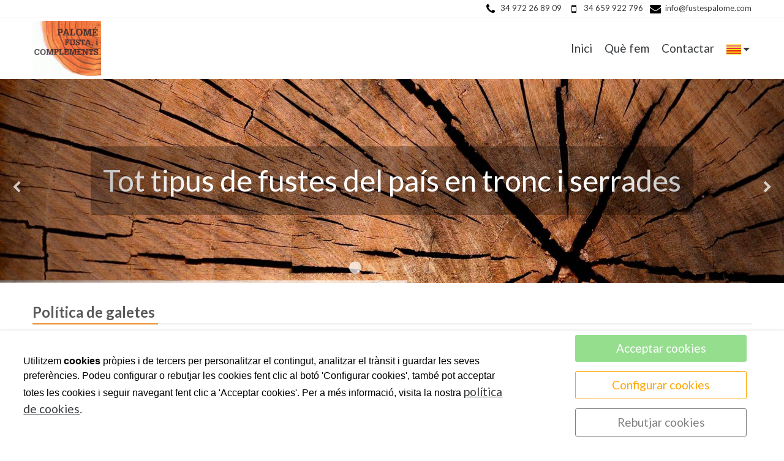

--- FILE ---
content_type: text/html; charset=UTF-8
request_url: https://www.fustespalome.com/ca/industria/fustespalome/opcions/politica-cookies.html
body_size: 16301
content:


<!DOCTYPE html>
<html lang="ca" >
    <head>
        <meta charset="UTF-8">
        <meta name="viewport" content="width=device-width, initial-scale=1, shrink-to-fit=no, minimum-scale=1, user-scalable=no">
        <meta http-equiv="x-ua-compatible" content="ie=edge">
                
        

<title>Política de galetes</title>

    <meta name="robots" content="index,follow" />

        <meta name="description" content="Aquest web utilitza &amp;#039;cookies&amp;#039; pr&amp;ograve;pies i de tercers per per personalitzar el contingut, analitzar el tr&amp;agrave;nsit i guardar les seves prefer&amp;egrave;ncies. L&amp;#039;usuari t&amp;eacute; l&amp;#039;opci&amp;oacute; d&amp;#039;impedir la generaci&amp;oacute; de cookies i l&amp;#039;eliminaci&amp;oacute; de les mateixes mitjan&amp;ccedil;ant la selecci&amp;oacute; de la corresponent opci&amp;oacute; en el seu navegador o tamb&amp;eacute; pot configurar les galetes que desitja segons el seu tipus prement aqu&amp;iacute;. En cas de bloquejar l&amp;#039;&amp;uacute;s de &amp;#039;cookies&amp;#039; en el seu navegador &amp;eacute;s possible que alguns serveis o funcionalitats de la p&amp;agrave;gina web no estiguin disponibles.
Qu&amp;egrave; &amp;eacute;s una &amp;#039;galeta&amp;#039;?
Una &amp;#039;cookie&amp;#039; &amp;eacute;s un petit fragment de text que els llocs web envien al navegador i que s&amp;#039;emmagatzemen en el terminal de l&amp;#039;usuari, el qual pot ser un ordinador personal, un tel&amp;egrave;fon m&amp;ograve;bil, una tableta, etc. Aquests arxius permeten que el lloc web recordi informaci&amp;oacute; sobre la seva visita, com l&amp;#039;idioma i les opcions preferides, el que pot facilitar la seva pr&amp;ograve;xima visita i fer que el lloc sigui m&amp;eacute;s &amp;uacute;til a l&amp;#039;personalitzar el seu contingut. Les &amp;#039;cookies&amp;#039; tenen un paper molt important, en millorar l&amp;#039;experi&amp;egrave;ncia de l&amp;#039;&amp;uacute;s del web.
Com s&amp;#039;utilitzen les &amp;#039;cookies&amp;#039;?
En navegar per aquest portal web l&amp;#039;usuari est&amp;agrave; acceptant que es puguin instal&amp;middot;lar &amp;#039;cookies&amp;#039; en el seu terminal i que ens permeten con&amp;egrave;ixer la seg&amp;uuml;ent informaci&amp;oacute;:


Informaci&amp;oacute; estad&amp;iacute;stica de l&amp;#039;&amp;uacute;s del web.


El &amp;#039;login&amp;#039; de l&amp;#039;usuari per mantenir la sessi&amp;oacute; activa a la web.


El format del web preferent en l&amp;#039;acc&amp;eacute;s des de dispositius m&amp;ograve;bils.


Les &amp;uacute;ltimes recerques realitzades en els serveis de la web i dades de personalitzaci&amp;oacute; d&amp;#039;aquests serveis.


Informaci&amp;oacute; sobre els anuncis que es mostren a l&amp;#039;usuari.


Informaci&amp;oacute; de les enquestes en les que ha participat l&amp;#039;usuari.


Dades de la connexi&amp;oacute; amb les xarxes socials per als usuaris que accedeixen amb el seu usuari de Facebook o Twitter.


Tipus de &amp;#039;cookies&amp;#039; utilitzades
Aquesta web utilitza tant &amp;#039;cookies&amp;#039; temporals de sessi&amp;oacute; com &amp;#039;cookies&amp;#039; permanents. Les &amp;#039;cookies&amp;#039; de sessi&amp;oacute; emmagatzemen dades &amp;uacute;nicament mentre l&amp;#039;usuari accedeix al web i les &amp;#039;cookies&amp;#039; permanents s&amp;#039;emmagatzemen les dades en el terminal perqu&amp;egrave; siguin accedits i utilitzats en m&amp;eacute;s d&amp;#039;una sessi&amp;oacute;.
Segons la finalitat per a la qual es tractin les dades obtingudes a trav&amp;eacute;s de les &amp;#039;cookies&amp;#039;, el web pot utilitzar:
Galetes t&amp;egrave;cniques
S&amp;oacute;n aquelles que permeten a l&amp;#039;usuari la navegaci&amp;oacute; a trav&amp;eacute;s de la p&amp;agrave;gina web o aplicaci&amp;oacute; i la utilitzaci&amp;oacute; de les diferents opcions o serveis que en ella existeixen. Per exemple, controlar el tr&amp;agrave;nsit i la comunicaci&amp;oacute; de dades, identificar la sessi&amp;oacute;, accedir a les parts web d&amp;#039;acc&amp;eacute;s restringit, recordar els elements que integren una comanda, fer la sol&amp;middot;licitud d&amp;#039;inscripci&amp;oacute; o participaci&amp;oacute; en un esdeveniment, utilitzar elements de seguretat durant la navegaci&amp;oacute; i emmagatzemar continguts per a la difusi&amp;oacute; de v&amp;iacute;deos o so.
Galetes de personalitzaci&amp;oacute;
S&amp;oacute;n aquelles que permeten a l&amp;#039;usuari accedir al servei amb algunes caracter&amp;iacute;stiques de car&amp;agrave;cter general predefinides en el seu terminal o que el propi usuari defineixi. Per exemple, l&amp;#039;idioma, el tipus de navegador mitjan&amp;ccedil;ant el qual accedeix al servei, el disseny de continguts seleccionat, geolocalitzaci&amp;oacute; del terminal i la configuraci&amp;oacute; regional des d&amp;#039;on s&amp;#039;accedeix al servei.
Galetes publicit&amp;agrave;ries
S&amp;oacute;n aquelles que permeten la gesti&amp;oacute; efica&amp;ccedil; dels espais publicitaris que s&amp;#039;han incl&amp;ograve;s a la p&amp;agrave;gina web o aplicaci&amp;oacute; des de la qual es presta el servei. Permeten adequar el contingut de la publicitat perqu&amp;egrave; aquesta sigui rellevant per a l&amp;#039;usuari i per evitar mostrar anuncis que l&amp;#039;usuari ja hagi vist.
Galetes d&amp;#039;an&amp;agrave;lisi estad&amp;iacute;stica
S&amp;oacute;n aquelles que permeten fer el seguiment i an&amp;agrave;lisi del comportament dels usuaris en els llocs web. La informaci&amp;oacute; recollida mitjan&amp;ccedil;ant aquest tipus de &amp;#039;cookies&amp;#039; s&amp;#039;utilitza en el mesurament de l&amp;#039;activitat dels llocs web, aplicaci&amp;oacute; o plataforma i per a l&amp;#039;elaboraci&amp;oacute; de perfils de navegaci&amp;oacute; dels usuaris d&amp;#039;aquests llocs, per tal d&amp;#039;introduir millores en el servei en funci&amp;oacute; de les dades d&amp;#039;&amp;uacute;s que fan els usuaris.
Galetes de tercers
En algunes p&amp;agrave;gines web es poden instal&amp;middot;lar cookies de tercers que permeten gestionar i millorar els serveis oferts. Com per exemple, serveis estad&amp;iacute;stics de Google Analytics i Comscore.

Detall de totes les &amp;#039;cookies&amp;#039; utilitzades en aquest lloc web:



PHPSESSID
Cookie de tercers (Php) - T&amp;egrave;cnica
Fi de la sessi&amp;oacute; del navegador
S&amp;#039;usa per saber l&amp;#039;id de session del PHP.


reskyt-calendar
cookie pr&amp;ograve;pia - Prefer&amp;egrave;ncia
1 hora a partir de la configuraci&amp;oacute; o actualitzaci&amp;oacute;
Es fa servir per recordar que dia, mes i any est&amp;agrave; visualitzant en el calendari de reskyt


reskyt-accept-cookies
cookie pr&amp;ograve;pia - T&amp;egrave;cnica
Dos anys a partir de la configuraci&amp;oacute; o actualitzaci&amp;oacute;
Es fa servir per saber si a acceptat o no la pol&amp;iacute;tica de privacitat de les galetes i no tornar-lo a preguntar en properes visites


reskyt-install-app
cookie pr&amp;ograve;pia - Prefer&amp;egrave;ncia
24 hores a partir de la configuraci&amp;oacute; o actualitzaci&amp;oacute;
En cas de dispositius m&amp;ograve;bils i que no navege des de l&amp;#039;App de reskyt, s&amp;#039;usa per saber si a acceptat el recordatori que disposem d&amp;#039;una App pr&amp;ograve;pia i no tornar-lo a recordar en pr&amp;ograve;ximes visites


not-show-popupini
Cookie propia - Prefer&amp;egrave;ncia
Dos anys a partir de la configuraci&amp;oacute; o actualitzaci&amp;oacute;
S&amp;#039;utilitza per recordar que ja s&amp;#039;ha mostrat la finestra d&amp;#039;inici


reskyt-db-web-login
Cookie pr&amp;ograve;pia - Prefer&amp;egrave;ncia
Dos anys a partir de la configuraci&amp;oacute; o actualitzaci&amp;oacute;
En cas de disposar de base de dades amb login, es guarda l&amp;#039;&amp;uacute;ltim usuari mitjan&amp;ccedil;ant el qual ha accedit


reskyt-toggle-family
Cookie propia - Prefer&amp;egrave;ncia
24 hores a partir de la configuraci&amp;oacute; o actualitzaci&amp;oacute;
Es fa servir per recordar que fam&amp;iacute;lies a desplegat i quines no per al pr&amp;ograve;ximes visites presentar-li les fam&amp;iacute;lies en el mateix estat que les ha deixat en la visita anterior


survey-complete-xxx
Cookie propia - Prefer&amp;egrave;ncia
Dos anys a partir de la configuraci&amp;oacute; o actualitzaci&amp;oacute;
Es fa servir per saber si un formulari ha estat ja ha estat realitzat


not-show-presentacion
Cookie propia - Preferencia
Dos anys a partir de la configuraci&amp;oacute; o actualitzaci&amp;oacute;
En cas d&amp;rsquo;utilitzar la pantalla de presentaci&amp;oacute; s&amp;rsquo;utilitzar&amp;agrave; per saber que ja s&amp;rsquo;ha mostrat i quan es t&amp;eacute; que tornar a mostrar


firsts-access
Cookie propia - Preferencia
Dos anys a partir de la configuraci&amp;oacute; o actualitzaci&amp;oacute;
S&amp;#039;utilitza per guardar la data del primer acc&amp;eacute;s a l&amp;#039;App


alert-push-disabled
Cookie propia - Preferencia
Dos anys a partir de la configuraci&amp;oacute; o actualitzaci&amp;oacute;
En cas de tenir activada l&amp;#039;opci&amp;oacute; de recordatori de push desactivades s&amp;#039;utilitza per saber si ja s&amp;#039;ha mostrat o no l&amp;#039;alerta que t&amp;eacute; les push desactivades


reskyt-lang-app
Cookie propia - Preferencia
Dos anys a partir de la configuraci&amp;oacute; o actualitzaci&amp;oacute;
S&amp;#039;utilitza per guardar l&amp;#039;idioma en qu&amp;egrave; l&amp;#039;usuari vol mostrar l&amp;#039;App


device-pruebas-push
Cookie propia - Preferencia
Un any a partir de la configuraci&amp;oacute; o actualitzaci&amp;oacute;
En cas de tenir activa l&amp;#039;opci&amp;oacute; d&amp;#039;utilitzar dispositius de proves s&amp;#039;utilitza per saber si ja s&amp;#039;ha mostrat el panell per afegir el dispositiu com a dispositiu de proves


rkt-carrousel-inteligente
Cookie propia - Preferencia
Dos anys a partir de la configuraci&amp;oacute; o actualitzaci&amp;oacute;
En cas d&amp;#039;utilitzar carrousel intel&amp;middot;ligent a la home de l&amp;#039;App s&amp;#039;utilitza per guardar les subfam&amp;iacute;lies que s&amp;#039;accedeix per posteriorment mostrar-les en aquest carrousel


native-cookies-xxx
Cookie propia - Preferencia
Dos anys a partir de la configuraci&amp;oacute; o actualitzaci&amp;oacute;
En cas d&amp;#039;utilitzar l&amp;#039;av&amp;iacute;s per acceptar les galetes de tercers de iOS guardem quants dies passaran abans de tornar a mostrar aquest av&amp;iacute;s


_ga
Cookie de tercers (Google analytics) - Estad&amp;iacute;stiques
Dos anys a partir de la configuraci&amp;oacute; o actualitzaci&amp;oacute;
S&amp;#039;utilitza per diferenciar entre usuaris i sessions. La galeta es crea a l&amp;#039;carregar la llibreta javascript i no hi ha una versi&amp;oacute; pr&amp;egrave;via de la galeta _ga. La galeta s&amp;#039;utilitza cada vegada que envia les dades a Google Analytics


_gat
Cookie de tercers (Google analytics) - Estad&amp;iacute;stiques
1 minut
S&amp;#039;usa per limitar el percentatge de sol&amp;middot;licituds. cont&amp;eacute; un identificador per diferenciar entre els diferents objectes de seguiment creats a la sessi&amp;oacute;


_gid
Cookie de tercers (Google analytics) - Estad&amp;iacute;stiques
2 anys i 1 dia
Es fa servir per distingir als usuaris


loc
Cookie de tercers (AddThis) - Estad&amp;iacute;stiques
1 mes
Geolocalitzaci&amp;oacute;, que s&amp;#039;utilitza per ajudar els prove&amp;iuml;dors a determinar a on estan geogr&amp;agrave;ficament ubicats (a nivell d&amp;#039;estat) dels usuaris que comparteixen informaci&amp;oacute; entre si


uvc
Cookie de tercers (AddThis) - Estad&amp;iacute;stiques
1 mes
Detecta amb quina freq&amp;uuml;&amp;egrave;ncia es relaciona el servei d&amp;#039;intercanvi social AddThis amb el mateix usuari


_atuvc
Cookie de tercers (AddThis) - Estad&amp;iacute;stiques
2 anys
La galeta __atuvc es crea i llegeix en javascript de l&amp;#039;connector social &quot;AddThis&quot; al costat de el client per tal d&amp;#039;assegurar-se que l&amp;#039;usuari veu el recompte actualitzat si es comparteix una p&amp;agrave;gina. Aquestes dades de la galeta no es reenvien a AddThis, per&amp;ograve; desactivar les cookies podria causar un comportament inesperat per als usuaris.


_atuvs
Cookie de tercers (AddThis) - Estad&amp;iacute;stiques
30 minuts
Comparteix contingut amb una &amp;agrave;mplia gamma de plataformes de xarxes i recursos compartits. Emmagatzema un comptador actualitzat de p&amp;agrave;gines compartides



Com administrar &amp;#039;cookies&amp;#039; al navegador?
L&amp;#039;usuari t&amp;eacute; l&amp;#039;opci&amp;oacute; de permetre, bloquejar o eliminar les &amp;#039;cookies&amp;#039; instal&amp;middot;lades en el seu equip mitjan&amp;ccedil;ant la configuraci&amp;oacute; de les opcions del navegador en el vostre terminal:
Per ajustar els permisos relacionats amb les &amp;#039;cookies&amp;#039; al navegador Google Chrome:


Fer clic al men&amp;uacute; situat a la barra d&amp;#039;eines.


Seleccionar Configuraci&amp;oacute;.


Fer clic a Mostar opcions avan&amp;ccedil;ades.


A la secci&amp;oacute; &amp;#039;Privacitat&amp;#039; fer clic al bot&amp;oacute; Configuraci&amp;oacute; de contingut.


A la secci&amp;oacute; de galetes es poden configurar les opcions.


M&amp;eacute;s informaci&amp;oacute; sobre Google Chrome
Per ajustar els permisos relacionats amb les &amp;#039;cookies&amp;#039; al navegador Mozilla Firefox:


A la part superior de la finestra del Firefox fer clic al men&amp;uacute; Eines.


Seleccionar Opcions.


Seleccionar el panell Privadesa.


En l&amp;#039;opci&amp;oacute; Firefox podr&amp;agrave; triar Utilitza una configuraci&amp;oacute; personalitzada per a l&amp;#039;historial per a configurar les opcions.


M&amp;eacute;s informaci&amp;oacute; sobre Mozilla Firefox
Per ajustar els permisos relacionats amb les &amp;#039;cookies&amp;#039; al navegador Internet Explorer 9:


A la part superior de la finestra d&amp;#039;Internet Explorer fer clic al men&amp;uacute; Eines.


Seleccionar la pestanya de Seguretat i utilitzar l&amp;#039;opci&amp;oacute; Eliminar el historial de navegaci&amp;oacute; per eliminar les &amp;#039;cookies&amp;#039;. Activa la casella galetes i, a continuaci&amp;oacute;, fer clic a Elimina.


Seleccionar la pestanya de Seguretat i accedir a Configuraci&amp;oacute;. Moure el control lliscant totalment cap amunt per bloquejar totes les &amp;#039;cookies&amp;#039; o totalment cap avall per permetre totes les &amp;#039;cookies&amp;#039;. Despr&amp;eacute;s d&amp;#039;aix&amp;ograve;, fer clic a D&amp;#039;acord.


M&amp;eacute;s informaci&amp;oacute; sobre Internet Explorer 9
En cas de bloquejar l&amp;#039;&amp;uacute;s de &amp;#039;cookies&amp;#039; en el seu navegador &amp;eacute;s possible que alguns serveis o funcionalitats de la p&amp;agrave;gina web no estiguin disponibles.
En alguns navegadors es poden configurar regles espec&amp;iacute;fiques per administrar &amp;#039;cookies&amp;#039; per lloc web, el que ofereix un control m&amp;eacute;s prec&amp;iacute;s sobre la privacitat. Aix&amp;ograve; vol dir que es pot desactivar &amp;#039;cookies&amp;#039; de tots els llocs excepte d&amp;#039;aquells en els quals es confi&amp;iuml;." />

        <meta name="keywords" content="fustes palome, llenya i carbó olot, tanques metaliques, tanques de fusta, venda de fusta tractada, aprofitaments i neteges forestals, fabricacio embalatges fusta NIMF15" />

                    <link rel="alternate" hreflang="ca" href="https://www.fustespalome.com/ca/industria/fustespalome/politica-de-galetes/politica-cookies.html" />
            <link rel="alternate" hreflang="es" href="https://www.fustespalome.com/es/industria/fustespalome/politica-de-cookies/politica-cookies.html" />
        <link rel="alternate" hreflang="x-default" href="https://www.fustespalome.com/ca/industria/fustespalome/politica-de-galetes/politica-cookies.html" />
             
            <meta property="og:title" content="Política de galetes"/>
        
    
            <meta property="og:image" content="https://cdn.reskyt.com/6325/fustes-palome-banner-299199.jpg"/>
        <meta name="thumbnail" content="https://cdn.reskyt.com/6325/fustes-palome-banner-299199.jpg"/>
        

        
        
<link rel="shortcut icon" href="/bundles/alacartaadmin/images/favicon.svg?v2.75" />
<link href="https://maxcdn.bootstrapcdn.com/font-awesome/4.7.0/css/font-awesome.min.css" rel="stylesheet" />

    
    <link rel="stylesheet" href="/compiled/css/web-9.css?v2.75" />
    


    <link href='https://fonts.googleapis.com/css2?family=Lato:ital,wght@0,100;0,200;0,300;0,400;0,500;0,600;0,700;0,800;0,900;1,100;1,200;1,300;1,400;1,500;1,600;1,700;1,800;1,900&display=swap' rel='stylesheet' type='text/css'><link href='https://fonts.googleapis.com/css2?family=Ruda:ital,wght@0,100;0,200;0,300;0,400;0,500;0,600;0,700;0,800;0,900;1,100;1,200;1,300;1,400;1,500;1,600;1,700;1,800;1,900&display=swap' rel='stylesheet' type='text/css'>

    <style type="text/css">
        
/* General */
body {
    background-color: ;
    font-family: Lato, Helvetica, Arial, Verdana, sans-serif; font-size: 19px;    
}
.header-parallax .wrapper-section,
.header-parallax .wrapper.promotion.news, 
.header-parallax .wrapper-lists,
.header-parallax .wrapper-pre-footer,
.header-parallax .wrapper {
    background: ;
}

.form-control {
    font-family: Lato, Helvetica, Arial, Verdana, sans-serif; font-size: 19px;
    
    
}

a, a:focus, .card-home, h2.list-title.content-search {
    font-family: Lato, Helvetica, Arial, Verdana, sans-serif; font-size: 19px;
}

    a:focus {
        opacity: 0.8;
    }

body.customapp .list-articles a:hover .list-title, 
body.customapp .list-articles .link-collapse:hover,
body.customapp .pager a:hover, .delete-account-txt span {
     color: rgb(235, 141, 47); 
}

/* Titles*/
.page-header h1,
.page-header h2,
.title-left-underlined .page-header h1,
.title-left-underlined .page-header h2 {
    border-bottom: 2px solid rgb(235, 141, 47);
}
.page-header,
.title-left-underlined .page-header {
    border-bottom: 2px solid #eee;
}
/* page-title*/
.page-header h1,
.page-header h1 a {
    font-family: Lato, Helvetica, Arial, Verdana, sans-serif; font-size: 24px;
}
/* section-title */
.page-header h2,
.page-header h2 a {
    font-weight: normal; font-family: Lato, Helvetica, Arial, Verdana, sans-serif; font-size: 24px;   
}
.page-header h2 .btn-link,
.page-header h2 .btn-link:hover {
    font-family: Lato, Helvetica, Arial, Verdana, sans-serif; 
}

.list-title,
.list-title a {
    
}

.title-left-bg .page-header h1,
.title-left-bg .page-header h2 {
    background: rgb(235, 141, 47); 
}
.title-left-bg .page-header h1::before,
.title-left-bg .page-header h2::before {
    border-left: 10px solid rgb(235, 141, 47);
}

.title-center-side .page-header h1:before,
.title-center-side .page-header h2:before,
.title-center-side .page-header h1:after,
.title-center-side .page-header h2:after {
    border-top: 1px solid rgb(235, 141, 47);
}

.title-center-side-short .page-header h1:before,
.title-center-side-short .page-header h2:before,
.title-center-side-short .page-header h1:after,
.title-center-side-short .page-header h2:after,
.title-center-underline .page-header h1:after,
.title-center-underline .page-header h2:after {
    border-bottom: 2px solid rgb(235, 141, 47);
}

.title-center-up-down-lines .page-header h1,
.title-center-up-down-lines .page-header h2 {
    border-top: 1px solid rgb(235, 141, 47);
    border-bottom: 2px solid rgb(235, 141, 47);
}

.btn-section a {
    color: rgb(235, 141, 47);
}

.only-one-banner .slick-slider-caption .inner-caption,
.slick-banner .slick-slider-caption .inner-caption {
    
    
}

.searchForm .search-btn {
    background-color: rgb(235, 141, 47);
}

/* card-title*/
.card-title,
.inside-title {
    font-family: Lato, Helvetica, Arial, Verdana, sans-serif; 
}

/* Forms*/
.btn-primary,
.btn-primary:hover,
.btn-primary:active, 
.btn-primary:focus, 
.btn-primary.active, 
.btn-primary:active:hover,
.btn-primary:disabled,
.btn-primary:disabled:hover,
.open > .btn-primary.dropdown-toggle{
    background-color: rgb(235, 141, 47);
    border-color: rgb(235, 141, 47);
}
.form-control:focus {
    border-color: rgb(235, 141, 47);
}

.btn-primary:hover, .btn-primary.active-btn {
    opacity:.7;
}
/* top Bar */
.top-bar {    
     
}
.top-bar .nav-link,
.top-bar .nav-link:hover {
    font-size:13px !important;    
}

/*Submenu en home*/
.submenu-home-items {
     
}

/* Menu */
    .navbar,
    .header-overlay .navbar,
    .menu-logo-menu-overlay .navbar {
        background: !important; 
    }
    .navbar .dropdown-menu,
    .lang-switcher .dropdown-menu {   
        background:; 
    }

.navmenu-default .lang-item,
.navbar .nav-link,
.navbar .nav-link:hover {
      
}
.dropdown-divider,
.dropdown-divider-text {
    background-color: rgb(235, 141, 47);
}

.btn-offcanvas {
    color:  !important;
}

    .header-fixed .navbar,
    .header-fixed .header-overlay .navbar,
    .header-fixed .menu-logo-menu-overlay .navbar {
        background: !important; 
    }

    .header-fixed .navbar .dropdown-menu {    
        background:;
    }

.header-fixed .navbar .nav-link {
      
}

.header-fixed .btn-offcanvas {
    color:  !important;
}

.navbar .dropdown-menu .dropdown-item {
     
}
.navbar .dropdown-menu .dropdown-item:hover,
.navbar .dropdown-menu .dropdown-item:focus,
.lang-switcher .navbar .dropdown-menu .dropdown-item:hover,
.lang-switcher .navbar .dropdown-menu .dropdown-item:focus {
    border-left: 3px solid rgb(235, 141, 47);
}

.header-fixed .navbar .dropdown-menu .dropdown-item {
     
    
}


/* Off-canvas */

.navmenu-default, .navbar-default .navbar-offcanvas,
.navmenu-default .navmenu-nav > .open > a {
    
    border-color: rgba(0,0,0,.1);
}

.menu-6 li:before {
    border-color: !important;
}

.navmenu-default .navmenu-nav > li > a:hover {
    
}

.navmenu-default .navmenu-nav > li, .navbar-default .navbar-offcanvas .navmenu-nav > li,
.navmenu-default .navmenu-nav > li > a, .navbar-default .navbar-offcanvas .navmenu-nav > li > a,
.navmenu-default .navmenu-nav > li > a:hover, .navbar-default .navbar-offcanvas .navmenu-nav > li > a:hover,
.navmenu-default .navmenu-nav > li > a:focus, .navbar-default .navbar-offcanvas .navmenu-nav > li > a:focus,
.navmenu-default .lang-link
{
    
    color: !important;
}

/* Pagination */
.page-item.active .page-link, .page-item.active .page-link:focus, .page-item.active .page-link:hover {
    background-color: rgb(235, 141, 47);
    border-color: rgb(235, 141, 47);
}

/* Footer */
.footer-bg {
    background:rgb(235, 140, 47) !important;
}
.footer, .footer a {
    font-size: 16px; color: rgb(0, 0, 0); font-family: Lato, Helvetica, Arial, Verdana, sans-serif;    
}

.footer-widget .widget-title a {
    border-bottom: 2px solid rgb(235, 141, 47);
}

/* Form assistence */
.stepwizard-step .href-change-asistente.confirmed,
.stepwizard-step .href-change-asistente.active {
    background-color: rgb(235, 141, 47) !important;
    border-color: rgb(235, 141, 47) !important; 
}
.stepwizard-step .href-change-asistente.active {
    border-color: white !important; 
}

/* Buttons */
.btn-outline-rounded .btn-primary,
.btn-outline-square .btn-primary,
.btn-outline-circle .btn-primary {
    color: rgb(235, 141, 47);
    border: 2px solid rgb(235, 141, 47);
}

.btn-outline-rounded .btn-primary:hover,
.btn-outline-rounded .btn-primary:focus,
.btn-outline-rounded .btn-primary:active,
.btn-outline-rounded .btn-primary.active-btn,
.btn-outline-square .btn-primary:hover,
.btn-outline-square .btn-primary:focus,
.btn-outline-square .btn-primary:active,
.btn-outline-square .btn-primary.active-btn,
.btn-outline-circle .btn-primary:hover,
.btn-outline-circle .btn-primary:focus,
.btn-outline-circle .btn-primary:active,
.btn-outline-circle .btn-primary.active-btn{
    background-color: rgb(235, 141, 47) !important;
    border-color: rgb(235, 141, 47) !important; 
    color: white;
}

.btn-underline .btn-primary:after, 
.btn-underline .btn-primary.active-btn:before,
.btn-underline .btn-secondary:after,
.btn-underline .btn-secondary.active-btn:before{
    border-bottom: 2px solid rgb(235, 141, 47) !important;
}

.btn-bg-animate .btn-primary {
    color: rgb(235, 141, 47);
    border: 2px solid rgb(235, 141, 47);
}
.btn-bg-animate .btn-primary {
    background-color: transparent;
}
.btn-bg-animate .btn-primary:after {
    background: rgb(235, 141, 47);
}

.metro-item .media-content .parraf {
    background: rgb(235, 141, 47);
}
.content-ficha .lista-despegable-link {
    background:rgb(235, 141, 47);
}    
.content-ficha .lista-despegable-link:before{
    border-color:transparent rgb(235, 141, 47) transparent transparent;
}

.submenu-in-carrousel .card-text-inside .effect-caption .submenu-carrousel-items {
    background-color: ;
}

.submenu-in-carrousel .card-text-inside .effect-caption .submenu-carrousel-items img {
    opacity: 1;
    -moz-opacity:1;
    filter: alpha(opacity=100);
}

/* gmap */
#iw-container .iw-title {
    background-color:rgb(235, 141, 47); 
}    

/* DB */
.db-adicional .nav-link[aria-expanded="true"], 
.db-adicional .nav-link[aria-expanded="true"]:hover, 
.db-adicional .nav-link[aria-expanded="true"]:focus,
.db-adicional .nav-link[aria-expanded="true"]:active {
    border-top: 2px solid rgb(235, 141, 47);
}

/* Menu Effects */

.menu-effect-brand > a:hover, .menu-effect-brand .dropdown-menu .dropdown-item:hover {
    color:rgb(235, 141, 47) !important;
}
.menu-effect-brand > a:hover .icon-menu .fa {
    color:rgb(235, 141, 47) !important;
}

.menu-effect-brand-negative > a:hover {
    background:rgb(235, 141, 47) !important;
}
.menu-effect-brand-negative .dropdown-menu .dropdown-item:focus, 
.menu-effect-brand-negative .dropdown-menu .dropdown-item:hover {
    background: rgb(235, 141, 47) !important;
}

.menu-effect-sweep-to-right .dropdown-menu .dropdown-item:focus, 
.menu-effect-sweep-to-right .dropdown-menu .dropdown-item:hover {
    background: rgb(235, 141, 47) !important;
}
.menu-effect-sweep-to-right > a::before {
    background: rgb(235, 141, 47) !important;
} 

.menu-effect-garin > a::before {
    background: rgb(235, 141, 47);
}

.menu-effect-dagna > a::before {
    border-bottom:3px solid rgb(235, 141, 47);
}

.menu-effect-mallory > a::before {
    border-bottom:3px solid rgb(235, 141, 47);
}

.menu-effect-jarvia > a::before {
    border-bottom:3px solid rgb(235, 141, 47);
}

.menu-effect-amara > a::before {
    background: rgb(235, 141, 47);
}

.menu-effect-roger a span:not(.icon-menu)::before,
.menu-effect-roger a span:not(.icon-menu)::after {
    background: rgb(235, 141, 47);
}

figure.effect-raphael:hover .effect-caption,
figure.effect-thalia:hover .effect-caption,
figure.effect-helga:hover .effect-caption {
    background-color: rgb(235, 141, 47);
}

figure.effect-cerencolor.hover-active .effect-caption,
figure.effect-cerencolor:hover .effect-caption {
    color: rgb(235, 141, 47);
}
/* Dividers */
hr.soften,
hr.line-soften {
    height: 2px;
    background-image: -webkit-linear-gradient(left, transparent, , transparent);
    background-image: -moz-linear-gradient(left, transparent, , transparent);
    background-image: -ms-linear-gradient(left, transparent, , transparent);
    background-image: -o-linear-gradient(left, transparent, , transparent);
    border: 0;
}
hr.line-solid {
    border-top: 1px solid ;
}

hr.line-double {
    border-top: 3px double ;
}

hr.line-dashed {
    border-top: 2px dashed ;
}

hr.line-dotted {
    border-top: 2px dotted ;
}    </style>

                
                    <script src="https://cdnjs.cloudflare.com/ajax/libs/jquery/2.1.4/jquery.min.js"></script>
                
    </head>

    <body id="carta" class=" plantilla-9   pc   carta-23782 chrome   ">


    
        
    

    <style>
        .loader {
            display:none;
            position:absolute;
            z-index:1000000;
        }
    </style>

            <style>
            #loader-new-background {
                width: 60px;
                height: 60px;
                position: absolute;    
                color: #fff;  
                display: none;    
                opacity: 0;
                background-color: #000;
                opacity: 0.7;    
                border-radius: 10px;
                -webkit-border-radius: 10px;
                -moz-border-radius: 10px;
                z-index:1000000;
            }
            #loader-new {
                z-index:1000001;
            }
        </style>
        <div id="loader-new-background"></div>
        <div id="loader-new"></div>
    
        <div class="wrapper-layout">

            
<section class="wrapper-alert" style="display: none">
    <div class="container">
        <div class="alert alert-success alert-dismissible fade in" role="alert">
            <button type="button" class="close close-wrapper" data-dismiss="container" aria-label="Close">
                <span aria-hidden="true">&times;</span>
            </button>
            
        </div>
    </div>
</section>
            <div id="off-canvas" class="navmenu navmenu-default navmenu-fixed-right offcanvas " ><div class="layout-off-canvas"></div><div class="navmenu-brand clearfix"><div class="col-xs-6"><a href="https://www.fustespalome.com" class="href-logo-img-offcanvas"><img class="logo-img-offcanvas" src="https://cdn.reskyt.com/6325/fustes-palome-logoweb-298627-200709111510.jpeg" alt="Fustes Palomé"></a></div><div class="col-xs-6"><ul class="nav nav-inline lang-canvas"><li class="nav-item dropdown lang-switcher"><a class="nav-link lang-link dropdown-toggle lang-switcher-flags" data-toggle="dropdown" href="https://www.fustespalome.com/ca/industria/fustespalome/politica-de-galetes/politica-cookies.html" role="button" aria-haspopup="true" aria-expanded="false" lang="ca"><img alt="Català" src="/bundles/alacartaweb/images/flags/ca.png?v2.75" /></a><div class="dropdown-menu lang-dropdown m-close" aria-labelledby="Preview"><a class="dropdown-item lang-item" href="https://www.fustespalome.com/es/industria/fustespalome/politica-de-cookies/politica-cookies.html" lang="es"><img alt="Español" src="/bundles/alacartaweb/images/flags/es.png?v2.75" /></a></div></li></ul></div></div><ul class="nav navmenu-nav"><li ><a href="/ca/industria/fustespalome" class="href-menu-id81010" id="href-menu-id81010"  ><span class="menu-id81010 rk-label-menu">Inici</span></a></li><li ><a href="/ca/industria/fustespalome/que-fem-a-fustes-palome/105907.html" class="href-menu-id81026" id="href-menu-id81026"  ><span class="menu-id81026 rk-label-menu">Què fem</span></a></li><li ><a href="/ca/industria/fustespalome/survey/contacte/8130.html" class="href-menu-id81216" id="href-menu-id81216"  ><span class="menu-id81216 rk-label-menu">Contactar</span></a></li></ul></div>
            

    

<header class="header">
                
    
    <div class="top-bar hidden-md-down">

        <div class="container">
            <div class="row">
                <div class="col-xs-12 text-xs-right">

                    <nav class="menu-topbar">

    <ul class="nav nav-inline">

        
            <li class="nav-item">
                
                                
                    <a class="nav-link" href="/ca/industria/fustespalome"
                        >

                        
            <span class="icon-menu"> 
            <i class="fa fa-phone menus-fa-2x" aria-hidden="true" style="color: rgb(0, 0, 0);"></i>
        </span>
    

                                                    34 972 26 89 09
                                            </a>
                                
            </li>

        
            <li class="nav-item">
                
                                
                    <a class="nav-link" href="/ca/industria/fustespalome"
                        >

                        
            <span class="icon-menu"> 
            <i class="fa fa-mobile menus-fa-2x" aria-hidden="true" style="color: rgb(0, 0, 0);"></i>
        </span>
    

                                                    34 659 922 796
                                            </a>
                                
            </li>

        
            <li class="nav-item">
                
                                
                    <a class="nav-link" href=""
                        >

                        
            <span class="icon-menu"> 
            <i class="fa fa-envelope menus-fa-2x" aria-hidden="true" style="color: rgb(0, 0, 0);"></i>
        </span>
    

                                                    <span class="__cf_email__" data-cfemail="c3aaada5ac83a5b6b0b7a6b0b3a2afacaea6eda0acae">[email&#160;protected]</span>
                                            </a>
                                
            </li>

        
        
    </ul>

</nav>
                </div>
            </div>
        </div>

    </div>
                            
        <nav class="navbar navbar-full">
        <div class="container">
            <div class="row-v-middle">

                <div class="col-xs-5 col-sm-4 col-md-3 logo">
                                            <a class="navbar-brand" href="https://www.fustespalome.com">                            
                            <img class="logo-img" src="https://cdn.reskyt.com/6325/fustes-palome-logoweb-298627-200709111510.jpeg" alt="Fustes Palomé">
                        </a>
                                    </div>

                <div class="col-xs-7 col-sm-8 col-md-9 main-menu">
                    <div class="collapse navbar-toggleable-sm hidden-md-down" id="exCollapsingNavbar2">
                        
<ul class="nav navbar-nav">

    
        
            <li class="nav-item menu-effect-dagna">
                
                                    
                    <a class="nav-link" href="/ca/industria/fustespalome"
                        >

                        
    
                        <span data-hover="Inici">Inici</span>
                        
                    </a>
                            </li>

        
    
        
            <li class="nav-item menu-effect-dagna">
                
                                    
                    <a class="nav-link" href="/ca/industria/fustespalome/que-fem-a-fustes-palome/105907.html"
                        >

                        
    
                        <span data-hover="Què fem">Què fem</span>
                        
                    </a>
                            </li>

        
    
        
            <li class="nav-item menu-effect-dagna">
                
                                    
                    <a class="nav-link" href="/ca/industria/fustespalome/survey/contacte/8130.html"
                        >

                        
    
                        <span data-hover="Contactar">Contactar</span>
                        
                    </a>
                            </li>

        
    
            
    <li class="nav-item dropdown lang-switcher"><a class="nav-link lang-link dropdown-toggle lang-switcher-flags" data-toggle="dropdown" href="https://www.fustespalome.com/ca/industria/fustespalome/politica-de-galetes/politica-cookies.html" role="button" aria-haspopup="true" aria-expanded="false" lang="ca"><img alt="Català" src="/bundles/alacartaweb/images/flags/ca.png?v2.75" /></a><div class="dropdown-menu lang-dropdown m-close" aria-labelledby="Preview"><a class="dropdown-item lang-item" href="https://www.fustespalome.com/es/industria/fustespalome/politica-de-cookies/politica-cookies.html" lang="es"><img alt="Español" src="/bundles/alacartaweb/images/flags/es.png?v2.75" /></a></div></li>        
    
</ul>                    </div>

                    <button class="btn btn-link btn-offcanvas navbar-toggler hidden-lg-up pull-xs-right" data-toggle="offcanvas" data-target="#off-canvas" data-canvas="body">
                        <i class="fa fa-bars"></i>
                    </button>

                </div>
            </div>
        </div>
    </nav>
</header>
    
        


    <section class="wrapper-top-banner banner-1">

        <div class="slick-banner" role="listbox">   
                            
                                
                                                    
                
                    <div class="slick-slider-item">

                        <div class="slick-slider-inner ">

                            
                                
                                                                                                                                                                                                   
                                <div class="intrinsic" style="padding-bottom: 26.041666666667%;padding-bottom: -webkit-calc(100% * 500 / 1920);padding-bottom: -moz-calc(100% * 500 / 1920);padding-bottom: expression(100% * 500 / 1920);padding-bottom: -o-calc(100% * 500 / 1920);padding-bottom: calc(100% * 500 / 1920);">
                                    <img 
                                        data-srcset="
                                        https://cdn.reskyt.com/6325/fustes-palome-banner-299199-min.jpg 1w,
                                        https://cdn.reskyt.com/6325/fustes-palome-banner-299199-med.jpg 769w,
                                        https://cdn.reskyt.com/6325/fustes-palome-banner-299199.jpg 1281w"
                                                                                src="[data-uri]"
                                        width="1920"
                                        height="500"
                                        data-sizes="auto"
                                        class="lazyload"
                                        alt="Fustes Palomé Indústria Olot Girona" />
                                </div>

                                                                

                            
                                                            <div class="container slick-slider-caption center-center">
                                    <div class="inner-caption"><span style="font-size: 36pt;">Tot tipus de fustes del pa&iacute;s en tronc i serrades</span></div>
                                </div>
                            
                        </div>

                    </div>
                                            
                                
                                                    
                
                    <div class="slick-slider-item">

                        <div class="slick-slider-inner ">

                            
                                
                                                                                                                                                                                                   
                                <div class="intrinsic" style="padding-bottom: 26.041666666667%;padding-bottom: -webkit-calc(100% * 500 / 1920);padding-bottom: -moz-calc(100% * 500 / 1920);padding-bottom: expression(100% * 500 / 1920);padding-bottom: -o-calc(100% * 500 / 1920);padding-bottom: calc(100% * 500 / 1920);">
                                    <img 
                                        data-srcset="
                                        https://cdn.reskyt.com/6325/fustes-palome-banner-299200-min.jpg 1w,
                                        https://cdn.reskyt.com/6325/fustes-palome-banner-299200-med.jpg 769w,
                                        https://cdn.reskyt.com/6325/fustes-palome-banner-299200.jpg 1281w"
                                                                                src="[data-uri]"
                                        width="1920"
                                        height="500"
                                        data-sizes="auto"
                                        class="lazyload"
                                        alt="Fustes Palomé Indústria Olot Girona" />
                                </div>

                                                                

                            
                                                            <div class="container slick-slider-caption center-center">
                                    <div class="inner-caption"><span style="font-size: 36pt;">Venda de llenya i combustibles ecol&ograve;gics</span></div>
                                </div>
                            
                        </div>

                    </div>
                                            
                                
                                                    
                
                    <div class="slick-slider-item">

                        <div class="slick-slider-inner ">

                            
                                
                                                                                                                                                                                                   
                                <div class="intrinsic" style="padding-bottom: 26.041666666667%;padding-bottom: -webkit-calc(100% * 500 / 1920);padding-bottom: -moz-calc(100% * 500 / 1920);padding-bottom: expression(100% * 500 / 1920);padding-bottom: -o-calc(100% * 500 / 1920);padding-bottom: calc(100% * 500 / 1920);">
                                    <img 
                                        data-srcset="
                                        https://cdn.reskyt.com/6325/fustes-palome-banner-299201-min.jpg 1w,
                                        https://cdn.reskyt.com/6325/fustes-palome-banner-299201-med.jpg 769w,
                                        https://cdn.reskyt.com/6325/fustes-palome-banner-299201.jpg 1281w"
                                                                                src="[data-uri]"
                                        width="1920"
                                        height="500"
                                        data-sizes="auto"
                                        class="lazyload"
                                        alt="Fustes Palomé Indústria Olot Girona" />
                                </div>

                                                                

                            
                                                            <div class="container slick-slider-caption center-center">
                                    <div class="inner-caption"><span style="font-size: 36pt;">Construcci&oacute; i venda de material per tancaments de fusta i met&agrave;l&middot;lics</span></div>
                                </div>
                            
                        </div>

                    </div>
                                            
                                
                                                    
                
                    <div class="slick-slider-item">

                        <div class="slick-slider-inner ">

                            
                                
                                                                                                                                                                                                   
                                <div class="intrinsic" style="padding-bottom: 26.041666666667%;padding-bottom: -webkit-calc(100% * 500 / 1920);padding-bottom: -moz-calc(100% * 500 / 1920);padding-bottom: expression(100% * 500 / 1920);padding-bottom: -o-calc(100% * 500 / 1920);padding-bottom: calc(100% * 500 / 1920);">
                                    <img 
                                        data-srcset="
                                        https://cdn.reskyt.com/6325/fustes-palome-banner-299202-min.jpg 1w,
                                        https://cdn.reskyt.com/6325/fustes-palome-banner-299202-med.jpg 769w,
                                        https://cdn.reskyt.com/6325/fustes-palome-banner-299202.jpg 1281w"
                                                                                src="[data-uri]"
                                        width="1920"
                                        height="500"
                                        data-sizes="auto"
                                        class="lazyload"
                                        alt="Fustes Palomé Indústria Olot Girona" />
                                </div>

                                                                

                            
                                                            <div class="container slick-slider-caption center-center">
                                    <div class="inner-caption"><span style="font-size: 36pt;">Construcci&oacute; de palets i caixes per embalatge</span></div>
                                </div>
                            
                        </div>

                    </div>
                                            
                                
                                                    
                
                    <div class="slick-slider-item">

                        <div class="slick-slider-inner ">

                            
                                
                                                                                                                                                                                                   
                                <div class="intrinsic" style="padding-bottom: 26.041666666667%;padding-bottom: -webkit-calc(100% * 500 / 1920);padding-bottom: -moz-calc(100% * 500 / 1920);padding-bottom: expression(100% * 500 / 1920);padding-bottom: -o-calc(100% * 500 / 1920);padding-bottom: calc(100% * 500 / 1920);">
                                    <img 
                                        data-srcset="
                                        https://cdn.reskyt.com/6325/fustes-palome-banner-299203-min.jpg 1w,
                                        https://cdn.reskyt.com/6325/fustes-palome-banner-299203-med.jpg 769w,
                                        https://cdn.reskyt.com/6325/fustes-palome-banner-299203.jpg 1281w"
                                                                                src="[data-uri]"
                                        width="1920"
                                        height="500"
                                        data-sizes="auto"
                                        class="lazyload"
                                        alt="Fustes Palomé Indústria Olot Girona" />
                                </div>

                                                                

                            
                                                            <div class="container slick-slider-caption center-center">
                                    <div class="inner-caption"><span style="font-size: 36pt;">Fusta tractada amb autoclau per exteriors</span></div>
                                </div>
                            
                        </div>

                    </div>
                                    </div>
        
        

    </section>
        
 

            <main id="anchor-main" class="main-layout">
            <section class="wrapper-lists">
    <div class="container lists">

        <ol class="breadcrumb">
            <li><a href="/ca/industria/fustespalome">Fustes Palomé</a></li>
        </ol>

        
                                    <div class="list-intro">
                                    <div class="page-header ">
                        <h1 class="title-carta">Política de galetes</h1>
                    </div>
                                                                    <div class="list-top-description descripcion-carta"><p>Aquest web utilitza 'cookies' pr&ograve;pies i de tercers per per personalitzar el contingut, analitzar el tr&agrave;nsit i guardar les seves prefer&egrave;ncies. L'usuari t&eacute; l'opci&oacute; d'impedir la generaci&oacute; de cookies i l'eliminaci&oacute; de les mateixes mitjan&ccedil;ant la selecci&oacute; de la corresponent opci&oacute; en el seu navegador o tamb&eacute; pot configurar les galetes que desitja segons el seu tipus prement <a href="#" class="conf-cookies">aqu&iacute;</a>. En cas de bloquejar l'&uacute;s de 'cookies' en el seu navegador &eacute;s possible que alguns serveis o funcionalitats de la p&agrave;gina web no estiguin disponibles.</p>
<p><strong>Qu&egrave; &eacute;s una 'galeta'?</strong></p>
<p>Una 'cookie' &eacute;s un petit fragment de text que els llocs web envien al navegador i que s'emmagatzemen en el terminal de l'usuari, el qual pot ser un ordinador personal, un tel&egrave;fon m&ograve;bil, una tableta, etc. Aquests arxius permeten que el lloc web recordi informaci&oacute; sobre la seva visita, com l'idioma i les opcions preferides, el que pot facilitar la seva pr&ograve;xima visita i fer que el lloc sigui m&eacute;s &uacute;til a l'personalitzar el seu contingut. Les 'cookies' tenen un paper molt important, en millorar l'experi&egrave;ncia de l'&uacute;s del web.</p>
<p><strong>Com s'utilitzen les 'cookies'?</strong></p>
<p>En navegar per aquest portal web l'usuari est&agrave; acceptant que es puguin instal&middot;lar 'cookies' en el seu terminal i que ens permeten con&egrave;ixer la seg&uuml;ent informaci&oacute;:</p>
<ul>
<li>
<p>Informaci&oacute; estad&iacute;stica de l'&uacute;s del web.</p>
</li>
<li>
<p>El 'login' de l'usuari per mantenir la sessi&oacute; activa a la web.</p>
</li>
<li>
<p>El format del web preferent en l'acc&eacute;s des de dispositius m&ograve;bils.</p>
</li>
<li>
<p>Les &uacute;ltimes recerques realitzades en els serveis de la web i dades de personalitzaci&oacute; d'aquests serveis.</p>
</li>
<li>
<p>Informaci&oacute; sobre els anuncis que es mostren a l'usuari.</p>
</li>
<li>
<p>Informaci&oacute; de les enquestes en les que ha participat l'usuari.</p>
</li>
<li>
<p>Dades de la connexi&oacute; amb les xarxes socials per als usuaris que accedeixen amb el seu usuari de Facebook o Twitter.</p>
</li>
</ul>
<p><strong>Tipus de 'cookies' utilitzades</strong></p>
<p>Aquesta web utilitza tant 'cookies' temporals de sessi&oacute; com 'cookies' permanents. Les 'cookies' de sessi&oacute; emmagatzemen dades &uacute;nicament mentre l'usuari accedeix al web i les 'cookies' permanents s'emmagatzemen les dades en el terminal perqu&egrave; siguin accedits i utilitzats en m&eacute;s d'una sessi&oacute;.</p>
<p>Segons la finalitat per a la qual es tractin les dades obtingudes a trav&eacute;s de les 'cookies', el web pot utilitzar:</p>
<p><strong><em>Galetes t&egrave;cniques</em></strong></p>
<p>S&oacute;n aquelles que permeten a l'usuari la navegaci&oacute; a trav&eacute;s de la p&agrave;gina web o aplicaci&oacute; i la utilitzaci&oacute; de les diferents opcions o serveis que en ella existeixen. Per exemple, controlar el tr&agrave;nsit i la comunicaci&oacute; de dades, identificar la sessi&oacute;, accedir a les parts web d'acc&eacute;s restringit, recordar els elements que integren una comanda, fer la sol&middot;licitud d'inscripci&oacute; o participaci&oacute; en un esdeveniment, utilitzar elements de seguretat durant la navegaci&oacute; i emmagatzemar continguts per a la difusi&oacute; de v&iacute;deos o so.</p>
<p><em><strong>Galetes de personalitzaci&oacute;</strong></em></p>
<p>S&oacute;n aquelles que permeten a l'usuari accedir al servei amb algunes caracter&iacute;stiques de car&agrave;cter general predefinides en el seu terminal o que el propi usuari defineixi. Per exemple, l'idioma, el tipus de navegador mitjan&ccedil;ant el qual accedeix al servei, el disseny de continguts seleccionat, geolocalitzaci&oacute; del terminal i la configuraci&oacute; regional des d'on s'accedeix al servei.</p>
<p><em><strong>Galetes publicit&agrave;ries</strong></em></p>
<p>S&oacute;n aquelles que permeten la gesti&oacute; efica&ccedil; dels espais publicitaris que s'han incl&ograve;s a la p&agrave;gina web o aplicaci&oacute; des de la qual es presta el servei. Permeten adequar el contingut de la publicitat perqu&egrave; aquesta sigui rellevant per a l'usuari i per evitar mostrar anuncis que l'usuari ja hagi vist.</p>
<p><strong><em>Galetes d'an&agrave;lisi estad&iacute;stica</em></strong></p>
<p>S&oacute;n aquelles que permeten fer el seguiment i an&agrave;lisi del comportament dels usuaris en els llocs web. La informaci&oacute; recollida mitjan&ccedil;ant aquest tipus de 'cookies' s'utilitza en el mesurament de l'activitat dels llocs web, aplicaci&oacute; o plataforma i per a l'elaboraci&oacute; de perfils de navegaci&oacute; dels usuaris d'aquests llocs, per tal d'introduir millores en el servei en funci&oacute; de les dades d'&uacute;s que fan els usuaris.</p>
<p><em><strong>Galetes de tercers</strong></em></p>
<p>En algunes p&agrave;gines web es poden instal&middot;lar cookies de tercers que permeten gestionar i millorar els serveis oferts. Com per exemple, serveis estad&iacute;stics de Google Analytics i Comscore.</p>
<br />
<p><em><strong>Detall de totes les 'cookies' utilitzades en aquest lloc web:</strong></em></p>
<table class="table-coockies">
<tbody>
<tr>
<td><code>PHPSESSID</code></td>
<td>Cookie de tercers (Php) - T&egrave;cnica</td>
<td>Fi de la sessi&oacute; del navegador</td>
<td>S'usa per saber l'id de session del PHP.</td>
</tr>
<tr>
<td><code>reskyt-calendar</code></td>
<td>cookie pr&ograve;pia - Prefer&egrave;ncia</td>
<td>1 hora a partir de la configuraci&oacute; o actualitzaci&oacute;</td>
<td>Es fa servir per recordar que dia, mes i any est&agrave; visualitzant en el calendari de reskyt</td>
</tr>
<tr>
<td><code>reskyt-accept-cookies</code></td>
<td>cookie pr&ograve;pia - T&egrave;cnica</td>
<td>Dos anys a partir de la configuraci&oacute; o actualitzaci&oacute;</td>
<td>Es fa servir per saber si a acceptat o no la pol&iacute;tica de privacitat de les galetes i no tornar-lo a preguntar en properes visites</td>
</tr>
<tr>
<td><code>reskyt-install-app</code></td>
<td>cookie pr&ograve;pia - Prefer&egrave;ncia</td>
<td>24 hores a partir de la configuraci&oacute; o actualitzaci&oacute;</td>
<td>En cas de dispositius m&ograve;bils i que no navege des de l'App de reskyt, s'usa per saber si a acceptat el recordatori que disposem d'una App pr&ograve;pia i no tornar-lo a recordar en pr&ograve;ximes visites</td>
</tr>
<tr>
<td><code>not-show-popupini</code></td>
<td>Cookie propia - Prefer&egrave;ncia</td>
<td>Dos anys a partir de la configuraci&oacute; o actualitzaci&oacute;</td>
<td>S'utilitza per recordar que ja s'ha mostrat la finestra d'inici</td>
</tr>
<tr>
<td><code>reskyt-db-web-login</code></td>
<td>Cookie pr&ograve;pia - Prefer&egrave;ncia</td>
<td>Dos anys a partir de la configuraci&oacute; o actualitzaci&oacute;</td>
<td>En cas de disposar de base de dades amb login, es guarda l'&uacute;ltim usuari mitjan&ccedil;ant el qual ha accedit</td>
</tr>
<tr>
<td><code>reskyt-toggle-family</code></td>
<td>Cookie propia - Prefer&egrave;ncia</td>
<td>24 hores a partir de la configuraci&oacute; o actualitzaci&oacute;</td>
<td>Es fa servir per recordar que fam&iacute;lies a desplegat i quines no per al pr&ograve;ximes visites presentar-li les fam&iacute;lies en el mateix estat que les ha deixat en la visita anterior</td>
</tr>
<tr>
<td><code>survey-complete-xxx</code></td>
<td>Cookie propia - Prefer&egrave;ncia</td>
<td>Dos anys a partir de la configuraci&oacute; o actualitzaci&oacute;</td>
<td>Es fa servir per saber si un formulari ha estat ja ha estat realitzat</td>
</tr>
<tr class="cookie-app" style="display: none;">
<td><code>not-show-presentacion</code></td>
<td>Cookie propia - Preferencia</td>
<td>Dos anys a partir de la configuraci&oacute; o actualitzaci&oacute;</td>
<td>En cas d&rsquo;utilitzar la pantalla de presentaci&oacute; s&rsquo;utilitzar&agrave; per saber que ja s&rsquo;ha mostrat i quan es t&eacute; que tornar a mostrar</td>
</tr>
<tr class="cookie-app" style="display: none;">
<td><code>firsts-access</code></td>
<td>Cookie propia - Preferencia</td>
<td>Dos anys a partir de la configuraci&oacute; o actualitzaci&oacute;</td>
<td>S'utilitza per guardar la data del primer acc&eacute;s a l'App</td>
</tr>
<tr class="cookie-app" style="display: none;">
<td><code>alert-push-disabled</code></td>
<td>Cookie propia - Preferencia</td>
<td>Dos anys a partir de la configuraci&oacute; o actualitzaci&oacute;</td>
<td>En cas de tenir activada l'opci&oacute; de recordatori de push desactivades s'utilitza per saber si ja s'ha mostrat o no l'alerta que t&eacute; les push desactivades</td>
</tr>
<tr class="cookie-app" style="display: none;">
<td><code>reskyt-lang-app</code></td>
<td>Cookie propia - Preferencia</td>
<td>Dos anys a partir de la configuraci&oacute; o actualitzaci&oacute;</td>
<td>S'utilitza per guardar l'idioma en qu&egrave; l'usuari vol mostrar l'App</td>
</tr>
<tr class="cookie-app" style="display: none;">
<td><code>device-pruebas-push</code></td>
<td>Cookie propia - Preferencia</td>
<td>Un any a partir de la configuraci&oacute; o actualitzaci&oacute;</td>
<td>En cas de tenir activa l'opci&oacute; d'utilitzar dispositius de proves s'utilitza per saber si ja s'ha mostrat el panell per afegir el dispositiu com a dispositiu de proves</td>
</tr>
<tr class="cookie-app" style="display: none;">
<td><code>rkt-carrousel-inteligente</code></td>
<td>Cookie propia - Preferencia</td>
<td>Dos anys a partir de la configuraci&oacute; o actualitzaci&oacute;</td>
<td>En cas d'utilitzar carrousel intel&middot;ligent a la home de l'App s'utilitza per guardar les subfam&iacute;lies que s'accedeix per posteriorment mostrar-les en aquest carrousel</td>
</tr>
<tr class="cookie-app" style="display: none;">
<td><code>native-cookies-xxx</code></td>
<td>Cookie propia - Preferencia</td>
<td>Dos anys a partir de la configuraci&oacute; o actualitzaci&oacute;</td>
<td>En cas d'utilitzar l'av&iacute;s per acceptar les galetes de tercers de iOS guardem quants dies passaran abans de tornar a mostrar aquest av&iacute;s</td>
</tr>
<tr>
<td><code>_ga</code></td>
<td>Cookie de tercers (Google analytics) - Estad&iacute;stiques</td>
<td>Dos anys a partir de la configuraci&oacute; o actualitzaci&oacute;</td>
<td>S'utilitza per diferenciar entre usuaris i sessions. La galeta es crea a l'carregar la llibreta javascript i no hi ha una versi&oacute; pr&egrave;via de la galeta _ga. La galeta s'utilitza cada vegada que envia les dades a Google Analytics</td>
</tr>
<tr>
<td><code>_gat</code></td>
<td>Cookie de tercers (Google analytics) - Estad&iacute;stiques</td>
<td>1 minut</td>
<td>S'usa per limitar el percentatge de sol&middot;licituds. cont&eacute; un identificador per diferenciar entre els diferents objectes de seguiment creats a la sessi&oacute;</td>
</tr>
<tr>
<td><code>_gid</code></td>
<td>Cookie de tercers (Google analytics) - Estad&iacute;stiques</td>
<td>2 anys i 1 dia</td>
<td>Es fa servir per distingir als usuaris</td>
</tr>
<tr>
<td><code>loc</code></td>
<td>Cookie de tercers (AddThis) - Estad&iacute;stiques</td>
<td>1 mes</td>
<td>Geolocalitzaci&oacute;, que s'utilitza per ajudar els prove&iuml;dors a determinar a on estan geogr&agrave;ficament ubicats (a nivell d'estat) dels usuaris que comparteixen informaci&oacute; entre si</td>
</tr>
<tr>
<td><code>uvc</code></td>
<td>Cookie de tercers (AddThis) - Estad&iacute;stiques</td>
<td>1 mes</td>
<td>Detecta amb quina freq&uuml;&egrave;ncia es relaciona el servei d'intercanvi social AddThis amb el mateix usuari</td>
</tr>
<tr>
<td><code>_atuvc</code></td>
<td>Cookie de tercers (AddThis) - Estad&iacute;stiques</td>
<td>2 anys</td>
<td>La galeta __atuvc es crea i llegeix en javascript de l'connector social "AddThis" al costat de el client per tal d'assegurar-se que l'usuari veu el recompte actualitzat si es comparteix una p&agrave;gina. Aquestes dades de la galeta no es reenvien a AddThis, per&ograve; desactivar les cookies podria causar un comportament inesperat per als usuaris.</td>
</tr>
<tr>
<td><code>_atuvs</code></td>
<td>Cookie de tercers (AddThis) - Estad&iacute;stiques</td>
<td>30 minuts</td>
<td>Comparteix contingut amb una &agrave;mplia gamma de plataformes de xarxes i recursos compartits. Emmagatzema un comptador actualitzat de p&agrave;gines compartides</td>
</tr>
</tbody>
</table>
<p><strong>Com administrar 'cookies' al navegador?</strong></p>
<p>L'usuari t&eacute; l'opci&oacute; de permetre, bloquejar o eliminar les 'cookies' instal&middot;lades en el seu equip mitjan&ccedil;ant la configuraci&oacute; de les opcions del navegador en el vostre terminal:</p>
<p>Per ajustar els permisos relacionats amb les 'cookies' al navegador <strong>Google Chrome:</strong></p>
<ul>
<li>
<p>Fer clic al men&uacute; situat a la barra d'eines.</p>
</li>
<li>
<p>Seleccionar <strong>Configuraci&oacute;.</strong></p>
</li>
<li>
<p>Fer clic a <strong>Mostar opcions avan&ccedil;ades.</strong></p>
</li>
<li>
<p>A la secci&oacute; 'Privacitat' fer clic al bot&oacute; <strong>Configuraci&oacute; de contingut.</strong></p>
</li>
<li>
<p>A la secci&oacute; de galetes es poden configurar les opcions.</p>
</li>
</ul>
<p><a href="https://support.google.com/chrome/answer/95647?hl=es" target="_blank" rel="nofollow noopener noreferrer">M&eacute;s informaci&oacute; sobre Google Chrome</a></p>
<p>Per ajustar els permisos relacionats amb les 'cookies' al navegador <strong>Mozilla Firefox:</strong></p>
<ul>
<li>
<p>A la part superior de la finestra del Firefox fer clic al men&uacute; <strong>Eines.</strong></p>
</li>
<li>
<p>Seleccionar <strong>Opcions.</strong></p>
</li>
<li>
<p>Seleccionar el panell <strong>Privadesa.</strong></p>
</li>
<li>
<p>En l'opci&oacute; Firefox podr&agrave; triar <strong>Utilitza una configuraci&oacute; personalitzada per a l'historial</strong> per a configurar les opcions.</p>
</li>
</ul>
<p><a href="https://support.mozilla.org/es/kb/'cookies'-informacion-que-los-sitios-web-guardan-en-?esab=a&amp;s=adminstracion+de+'cookies'&amp;r=2&amp;as=s" target="_blank" rel="nofollow noopener noreferrer">M&eacute;s informaci&oacute; sobre Mozilla Firefox</a></p>
<p>Per ajustar els permisos relacionats amb les 'cookies' al navegador <strong>Internet Explorer 9:</strong></p>
<ul>
<li>
<p>A la part superior de la finestra d'Internet Explorer fer clic al men&uacute; <strong>Eines.</strong></p>
</li>
<li>
<p>Seleccionar la pestanya de <strong>Seguretat</strong> i utilitzar l'opci&oacute; <strong>Eliminar el historial de navegaci&oacute;</strong> per eliminar les 'cookies'. Activa la casella <strong>galetes</strong> i, a continuaci&oacute;, fer clic a <strong>Elimina.</strong></p>
</li>
<li>
<p>Seleccionar la pestanya de <strong>Seguretat</strong> i accedir a <strong>Configuraci&oacute;.</strong> Moure el control lliscant totalment cap amunt per bloquejar totes les 'cookies' o totalment cap avall per permetre totes les 'cookies'. Despr&eacute;s d'aix&ograve;, fer clic a <strong>D'acord.</strong></p>
</li>
</ul>
<p><a href="http://windows.microsoft.com/es-es/windows7/how-to-manage-'cookies'-in-internet-explorer-9" target="_blank" rel="nofollow noopener noreferrer">M&eacute;s informaci&oacute; sobre Internet Explorer 9</a></p>
<p>En cas de bloquejar l'&uacute;s de 'cookies' en el seu navegador &eacute;s possible que alguns serveis o funcionalitats de la p&agrave;gina web no estiguin disponibles.</p>
<p>En alguns navegadors es poden configurar regles espec&iacute;fiques per administrar 'cookies' per lloc web, el que ofereix un control m&eacute;s prec&iacute;s sobre la privacitat. Aix&ograve; vol dir que es pot desactivar 'cookies' de tots els llocs excepte d'aquells en els quals es confi&iuml;.</p></div>
                            </div>
        
        <div class='list-intro-content'>

        
        
    
        
    
    
        
    
</div>

    <span id="cartaId" style="display: none;" data-cartaid="23782"></span>




                
        
            </div>
</section>
            </main>

                

    <section class="wrapper-pre-footer">
        <div class="container">
            <div class="row">
                <div class="col-xs-12 col-sm-6 col-md-8 text-xs-center text-md-left">
                    
    <nav class="social-profiles-likes">

        <ul class="nav nav-inline pull-xs-left">

                    
        </ul>
        
        
                    
                <span class="btn-share-facebook">
                    <div class="fb-like" data-href="https://www.fustespalome.com/industria/fustespalome/opcions/politica-cookies.html" data-layout="button" data-action="like" data-show-faces="false" data-share="false"></div>
                </span>

                
                        </nav>

                </div>
                                    <div class="col-xs-12 col-sm-6 col-md-4 text-xs-center text-md-right">
                        
    
            
    
            <div class='social-networks'>
            <div class="addthis_toolbox" addthis:url="https://www.fustespalome.com/industria/fustespalome/opcions/politica-cookies.html">
                                <a class="addthis_button_facebook no-css-a">
                    <span class="fa-stack fa-lg">
                        <i class="fa fa-square fa-stack-2x"></i>
                        <i class="fa fa-facebook fa-stack-1x fa-inverse"></i>
                    </span>
                </a>

                <a class="addthis_button_twitter no-css-a"></a>
                 
                                                    <a class="footer-download-qr addthis_button_qr no-css-a" href="/qr/carta/23782/fustespalome">
                        <span class="fa-stack fa-lg">
                            <i class="fa fa-square fa-stack-2x"></i>
                            <i class="fa fa-qrcode fa-stack-1x fa-inverse"></i>
                        </span>
                    </a>
                
                
                
                                
                                <a href="#" class="addthis_button_compact no-css-a">
                    <span class="fa-stack fa-lg">
                        <i class="fa fa-square fa-stack-2x"></i>
                        <i class="fa fa-share-alt fa-stack-1x fa-inverse"></i>
                    </span> 
                </a>
                
            </div>

        </div>
                        </div>
                            </div>
        </div>
    </section>


            <footer class="footer">
                

    

                        
    
    <style>
        svg#bigHalfCircle.footer-bg {
            background: white!important;
            margin-bottom:-1px;
        }
        svg#bigHalfCircle.footer-bg.overlay {
            background: transparent;
            margin-top:-75px;
        }
    </style>  
    
    <svg id="bigHalfCircle" class="footer-bg " xmlns="http://www.w3.org/2000/svg" version="1.1" width="100%" height="75" viewBox="0 0 100 100" preserveAspectRatio="none">
        <path style="fill:rgb(235, 140, 47);" d="M0 100 C40 0 60 0 100 100 Z"></path>
    </svg>

    
    <section class="wrapper-widgets footer-bg sep-big-half-circle">
        <div class="container">

            <div class="row footer-widgets">

                                                                                                                                                                                                                                                                                                                                    
                                        
                                                                                    
                                            <div class="col-sm-12 col-md-4">
                            <div class="footer-widget footer-widget-1">
                                
                                <ul class="nav ">
                                                                                                                                                                                                                                                                                                                                                                                                                                                                                        </ul>
                            </div>
                        </div>
                                            <div class="col-sm-12 col-md-4">
                            <div class="footer-widget footer-widget-2">
                                
                                <ul class="nav ">
                                                                    
                                        
                                                                                
                                        <li class='nav-item '>
                                                                                            <a class="nav-link" href="#" >
                                                    
                                                                                                            MAGATZEM - CARRETERA SANTA PAU, KM 1.3 , S/N
                                                                                                    </a>
                                                                                                                                        </li>
                                                                                                        
                                        
                                                                                
                                        <li class='nav-item '>
                                                                                            <a class="nav-link" href="#" >
                                                    
                                                                                                            17800 - OLOT (GIRONA)
                                                                                                    </a>
                                                                                                                                        </li>
                                                                                                        
                                        
                                                                                
                                        <li class='nav-item '>
                                                                                            <a class="nav-link" href="#" >
                                                    
                                                                                                            TELÈFON: 972268909 / 659922796
                                                                                                    </a>
                                                                                                                                        </li>
                                                                                                        
                                        
                                                                                
                                        <li class='nav-item '>
                                                                                            <a class="nav-link" href="/cdn-cgi/l/email-protection#97fef9f1f8d7f1e2e4e3f2e4e7f6fbf8faf2b9f4f8fa">
                                                    
                                                                                                            MAIL: <span class="__cf_email__" data-cfemail="7811161e17381e0d0b0c1d0b08191417151d561b1715">[email&#160;protected]</span>
                                                                                                    </a>
                                                                                                                                        </li>
                                                                                                        
                                        
                                                                                                                                                                    
                                        <li class='nav-item '>
                                                                                            <a class="nav-link" href="http://www.fustespalome.com/uploads/6325/files/avis legal.pdf" target=_blank>
                                                    
                                                                                                            Avís Legal
                                                                                                    </a>
                                                                                                                                        </li>
                                                                                                        
                                        
                                                                                                                                                                    
                                        <li class='nav-item '>
                                                                                            <a class="nav-link" href="http://www.fustespalome.com/uploads/6325/files/politica-privacidad.pdf" target=_blank>
                                                    
                                                                                                            Política de privacitat
                                                                                                    </a>
                                                                                                                                        </li>
                                                                                                    </ul>
                            </div>
                        </div>
                                            <div class="col-sm-12 col-md-4">
                            <div class="footer-widget footer-widget-3">
                                
                                <ul class="nav ">
                                                                                                                                                                                                                                                                                                                                                                                                                                                                                        </ul>
                            </div>
                        </div>
                                            <div class="col-sm-12 col-md-4">
                            <div class="footer-widget footer-widget-4">
                                
                                <ul class="nav ">
                                                                                                                                                                                                                                                                                                                                                                                                                                                                                        </ul>
                            </div>
                        </div>
                                            <div class="col-sm-12 col-md-4">
                            <div class="footer-widget footer-widget-5">
                                
                                <ul class="nav ">
                                                                                                                                                                                                                                                                                                                                                                                                                                                                                        </ul>
                            </div>
                        </div>
                    
                </div>

            
                            <div class="logo-footer">
                    <a href="https://www.reskyt.com" target="_blank" class="rsk">
                        <img src="https://cdn.reskyt.com/app-images/reskyt-black.png">
                    </a>
                </div>
            
            <div class="footer-widget footer-widget-inferior">
                <ul class="nav nav-inline">
                                                                                                                                                                                                                                                                                                            </ul>
            </div>

        </div>
    </section>
            

    <a href="#" class="back-to-top"><i class="fa fa-angle-up"></i></a>
            </footer>
        </div>

        
        
    <div id='wrap-cookies' style="display:none;"></div>
    <div id='accept-cookies' class=bubble-no-reskytbar style="display:none;">

        <div class="text-cookies">
            <span>Utilitzem <b>cookies</b> pròpies i de tercers per personalitzar el contingut, analitzar el trànsit i guardar les seves preferències. Podeu configurar o rebutjar les cookies fent clic al botó 'Configurar cookies', també pot acceptar totes les cookies i seguir navegant fent clic a 'Acceptar cookies'. Per a més informació, visita la nostra <a href='/ca/industria/fustespalome/opcions/politica-cookies.html' style='text-decoration:underline;' target='_blank'>política de cookies</a>.</span>
        </div>

        <div class="buttons-cookies">
            <span>
                <a href="#" class="close-accept-cookies">Acceptar cookies</a>
                <a href="#" class="conf-cookies">Configurar cookies</a>
                <a href="#" class="decline-cookies">Rebutjar cookies</a>
            </span>
        </div>
        
    </div> 

    <div id="dialog-conf-cookies" style="display:none;">
        <a href="#" class="close-dialog-conf-cookies"><i class="fa fa-times-circle-o"></i></a>
        <div class="ch-titulo">Gestionar les preferències de consentiment</div>
        <div class="ch-body">Quan visites un lloc web, aquest pot obtenir o guardar informació de la teva navegació mitjançant l'ús de cookies, i aquesta informació es fa servir principalment perquè el lloc web funcionaran tal com espereu. Podeu configurar quin tipus de cookies desitja que es guardin en el seu navegador i quins no, però ha de tenir en compte, que el bloqueig d'alguns tipus de cookies pot afectar negativament la seva experiència al nostre web.</div>
        <table>
            <tr>
                <td>
                    <div class="c-titulo">Cookies tècniques</div>
                    <div class="c-body">Les cookies tècniques o necessàries són essencials perquè la nostra web pugui funcionar i inclou funcionalitats bàsiques com identificar la sessió o donar accés als usuaris registrats a zones d'accés restringit. Per aquests motius les cookies tècniques no es poden desactivar.</div>
                </td>
                <td><input type="checkbox" name="tecnicas" checked disabled></td>
            </tr>
            <tr>
                <td>
                    <div class="c-titulo">Cookies d'estadístiques</div>
                    <div class="c-body">Utilitzem cookies de tipus estadístic per veure com interactues amb la pàgina web, reunint informació anònima durant el temps que navegues per ella. La finalitat de recaptar aquesta informació és la d'introduir millores a la web en funció de l'anàlisi de les dades agregades.</div>
                </td>
                <td><input type="checkbox" name="estadisticas"></td>
            </tr>
            <tr>
                <td>
                    <div class="c-titulo">Cookies de preferència</div>
                    <div class="c-body">A l'utilitzar cookies de preferències, la pàgina web pot recordar informació durant el teu temps de navegació associada a la forma en què la pàgina es comporta o l'aspecte que té, com el teu idioma preferit o la regió en la qual et trobes.</div>
                </td>
                <td><input type="checkbox" name="preferencias"></td>
            </tr>
            <tr>
                <td>
                    <div class="c-titulo">Cookies de màrqueting</div>
                    <div class="c-body">Les cookies de màrqueting o publicitàries s'utilitzen per analitzar el teu comportament mentre visites la pàgina web i perquè, de forma puntual, altres proveïdors puguin oferir publicitat personalitzada i rellevant atenent al teu perfil de navegació.</div>
                </td>
                <td><input type="checkbox" name="marketing"></td>
            </tr>
        </table>
        <div class="buttons-conf-cookies">
            <span>
                <a href="#" class="close-accept-cookies">Acceptar totes</a>
                <a href="#" class="accept-setup-cookies">Acceptar selecció</a>
            </span>
        </div>
    </div>


        <script data-cfasync="false" src="/cdn-cgi/scripts/5c5dd728/cloudflare-static/email-decode.min.js"></script><script type="text/javascript">
    var vars = Array();
    var imgs = Array();
    var trans = Array();
    vars['idioma_iso'] = 'ca';
    vars['idioma_iso_ext'] = '';
    vars['ppc_twig'] = '0';
    vars['familia_html'] = 9;
    vars['header_fixed'] = '';
    vars['dias_de_reserva'] = '';
    vars['max_dias_reserva'] = '0';
    vars['max_hora_reserva'] = '';
    vars['customapp_pdf_blank'] = '0';
    vars['custom_app'] = 0;
    vars['pass_vars_app'] = 1;
    vars['extra_pass_vars_app'] = '';
    vars['whitelabel_domain'] = '';
    vars['id'] = 6325;
    vars['plantilla_new'] = 1;
    vars['layout_app'] = 0;
    vars['nodisplay_menutop_customapp'] = 0;
    vars['sep_miles'] = '.';
    vars['sep_decimales'] = ',';
    vars['home_slick'] = '';
    vars['decimales'] = 2;
    vars['video_fullscreen_android'] = 0;
    vars['username'] = 'fustespalome';
    vars['sin_frame'] = 0;
    vars['homeWithWrapper'] = 0;
    vars['paginaMenu'] = 0;
    vars['app_consent'] = 0;
    vars['lib_flipster_css'] = 'https://cdn.reskyt.com/libs/css/jquery.flipster.min.css';
    vars['lib_flipster_js'] = 'https://cdn.reskyt.com/libs/js/jquery.flipster.min.js';
    vars['selector_domains_native_broser'] = "a[href*='youtube.com/'],a[href*='youtu.be/'],a[href*='vimeo.com/'],a[href*='facebook.com/'],a[href*='instagram.com/']";
    vars['segmentify_api_key'] = 0;

    imgs['loader_gif'] = '/bundles/alacartaadmin/images/loader.gif?v2.75';

    trans['msg_load_iframe_reskyt'] = 'Cargando datos, espere por favor';
    trans['msg_load_iframe'] = 'Cargando';
    trans['aceptar'] = 'Acceptar';
    trans['cancelar'] = 'Cancel·lar';
    trans['select_files'] = 'arxius seleccionats';
    trans['enviar'] = 'Enviar';
    trans['max_size'] = 'El tamany màxim dels arxius adjunts no pot excedir de 10 Mb';

    var url = Array();
            url['reservas_reservascalendario'] = '/reservas/calendario/6325';
            url['path_search_db'] = '/ca/industria/fustespalome/db/search';
        url['pathGetProvincias'] = '/api/getprovincia';
</script>

<script src="https://cdnjs.cloudflare.com/ajax/libs/tether/1.2.0/js/tether.min.js"></script><!-- Tether for Bootstrap -->
<script src="https://maxcdn.bootstrapcdn.com/bootstrap/4.0.0-alpha.2/js/bootstrap.min.js" integrity="sha384-vZ2WRJMwsjRMW/8U7i6PWi6AlO1L79snBrmgiDpgIWJ82z8eA5lenwvxbMV1PAh7" crossorigin="anonymous"></script>
<script src="https://npmcdn.com/masonry-layout@4.0/dist/masonry.pkgd.min.js"></script>

<script type="text/javascript" src="https://cdnjs.cloudflare.com/ajax/libs/jquery-cookie/1.4.1/jquery.cookie.min.js"></script>
<script type="text/javascript" src="https://cdnjs.cloudflare.com/ajax/libs/autonumeric/1.9.0/autoNumeric.min.js"></script>
<script type="text/javascript" src="https://cdnjs.cloudflare.com/ajax/libs/slick-carousel/1.8.0/slick.min.js"></script>
<script type="text/javascript" src="https://cdnjs.cloudflare.com/ajax/libs/jquery.imagesloaded/4.1.0/imagesloaded.pkgd.min.js"></script>
<script type="text/javascript" src="https://cdnjs.cloudflare.com/ajax/libs/picturefill/3.0.2/picturefill.min.js"></script>
<script type="text/javascript" src="https://cdnjs.cloudflare.com/ajax/libs/parallax.js/1.4.2/parallax.min.js"></script>
<script type="text/javascript" src="https://cdnjs.cloudflare.com/ajax/libs/packery/2.1.1/packery.pkgd.min.js"></script>
<script type="text/javascript" src="https://cdnjs.cloudflare.com/ajax/libs/fotorama/4.6.4/fotorama.min.js"></script>
<script type="text/javascript" src="https://cdnjs.cloudflare.com/ajax/libs/lazysizes/2.0.0/lazysizes.min.js"></script>
<script type="text/javascript" src="https://cdnjs.cloudflare.com/ajax/libs/photoswipe/4.1.2/photoswipe.min.js"></script>
<script type="text/javascript" src="https://cdnjs.cloudflare.com/ajax/libs/photoswipe/4.1.2/photoswipe-ui-default.min.js"></script>

        <script type="text/javascript" src="https://cdn.reskyt.com/libs/js/libs-web-9.js"></script>
    


        <script type="text/javascript" src="/compiled/js/web-9.js?v2.75"></script>
    

    <!--Facebook-->
    <div id="fb-root"></div>
    <script>(function (d, s, id) {
            var js, fjs = d.getElementsByTagName(s)[0];
            if (d.getElementById(id))
                return;
            js = d.createElement(s);
            js.id = id;
            js.src = "//connect.facebook.net/es_ES/sdk.js#xfbml=1&version=v2.5";
            fjs.parentNode.insertBefore(js, fjs);
        }(document, 'script', 'facebook-jssdk'));</script>
    <!--Twitter-->
    <script>!function (d, s, id) {
                var js, fjs = d.getElementsByTagName(s)[0], p = /^http:/.test(d.location) ? 'http' : 'https';
                if (!d.getElementById(id)) {
                    js = d.createElement(s);
                    js.id = id;
                    js.src = p + '://platform.twitter.com/widgets.js';
                    fjs.parentNode.insertBefore(js, fjs);
                }
            }(document, 'script', 'twitter-wjs');</script>
    <!--AddThis-->
    <script>
        if ( checkCookie("preferencias") ) {
            var script = document.createElement('script');
            script.async = true;
            script.type = "text/javascript";
            script.src = "//s7.addthis.com/js/300/addthis_widget.js#pubid=ra-51b99c045047bd47";
            document.head.appendChild(script);
        }
    </script>

        
    

    
    <script>
        $("#buscador-carta").jcOnPageFilter({animateHideNShow: true,
            focusOnLoad:false,
            highlightColor:'yellow',
            textColorForHighlights:'#000000',
            caseSensitive:false,
            hideNegatives:true,
            caseDelay: 1000,
            minLength: 3,
            parentLookupClass:'block-search',
            childBlockClass:'content-search'
        });

        if ($("#buscador-carta").length && $("#buscador-carta").val() != "") {
            $("#buscador-carta").keyup();
        }
    </script>

    
    
    
    
    

        
        <script async data-api="https://rktstats.reskyt.com/api/event"  data-domain="app.reskyt.com,fustespalome.reskyt.com" src="https://cdn.reskyt.com/plausible.js"></script>

                <!-- Root element of PhotoSwipe. Must have class pswp. -->
<div class="pswp" tabindex="-1" role="dialog" aria-hidden="true">
    <div class="pswp__bg"></div>
    <div class="pswp__scroll-wrap">
        <div class="pswp__container">
            <div class="pswp__item"></div>
            <div class="pswp__item"></div>
            <div class="pswp__item"></div>
        </div>
        <div class="pswp__ui pswp__ui--hidden">
            <div class="pswp__top-bar">
                <div class="pswp__counter"></div>
                <button class="pswp__button pswp__button--share" title="Share"></button>
                <button class="pswp__button pswp__button--close" title="Close (Esc)"></button>
                <button class="pswp__button pswp__button--zoom" title="Zoom in/out"></button>
                <div class="pswp__preloader">
                    <div class="pswp__preloader__icn">
                        <div class="pswp__preloader__cut">
                            <div class="pswp__preloader__donut"></div>
                        </div>
                    </div>
                </div>
            </div>
            <div class="pswp__share-modal pswp__share-modal--hidden pswp__single-tap">
                <div class="pswp__share-tooltip"></div> 
            </div>
            <button class="pswp__button pswp__button--arrow--left" title="Previous (arrow left)">
            </button>
            <button class="pswp__button pswp__button--arrow--right" title="Next (arrow right)">
            </button>
            <div class="pswp__caption">
                <div class="pswp__caption__center"></div>
            </div>
        </div>
    </div>
</div></body>
</html>
